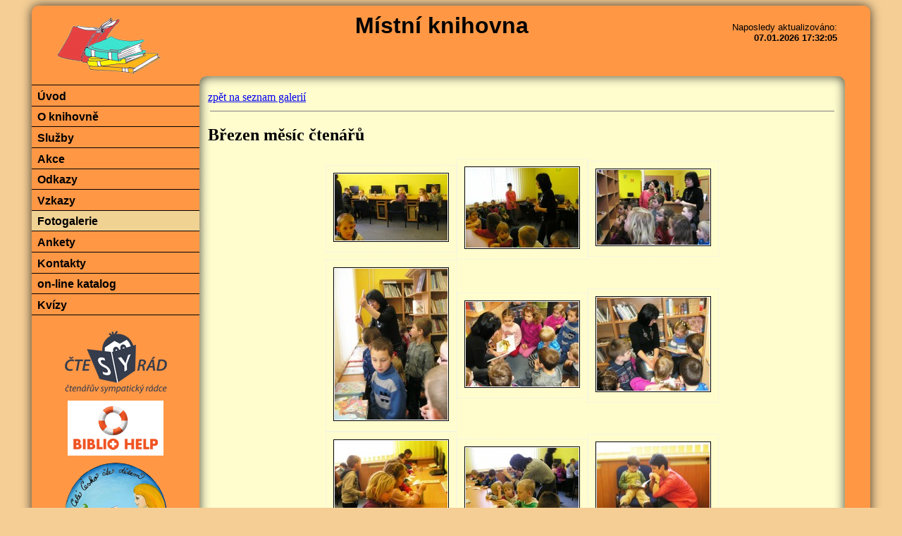

--- FILE ---
content_type: text/html; charset=UTF-8
request_url: https://knihovnapasohlavky.webk.cz/gallery/foto/brezen-mesic-ctenaru/
body_size: 2415
content:
<!DOCTYPE html>
<html lang="cs" dir="ltr">
  <head>
    <meta charset="UTF-8">
    <title>Místní knihovna - Fotogalerie -  Březen měsíc čtenářů</title>
    <meta name="viewport" content="width=device-width, initial-scale=1">
    <link href="/themes/new/default.css" rel="stylesheet" type="text/css" async />
    <link href="/themes/all.css" rel="stylesheet" type="text/css" async />

    <meta name="theme-color" content="#FF9745">
<link href="/themes/new/orange.css" rel="stylesheet" type="text/css" />

    <script>
    function prepnoutTridu(element, trida) {

    if (element.className.match(trida)) {
      element.className = element.className.replace(trida, "");
      element.className = element.className.replace(" ", "");
    }
    else {
      element.className += " " + trida;
    }
  }

  </script>

    <link rel="shortcut icon" href="/themes/new/favicon.ico">
    <script src="https://code.jquery.com/jquery-1.4.4.min.js"></script>

<script>
if (typeof jQuery == 'undefined') {
    document.write(unescape("%3Cscript src='/js/jquery-1.4.4.min.js' type='text/javascript'%3E%3C/script%3E"));
}
</script>



    <link rel="stylesheet" type="text/css" href="/js/fancybox/jquery.fancybox-1.3.4.css" media="screen" async />
<link rel="stylesheet" href="/themes/default/gallery.css" type="text/css" async>
<script type="text/javascript" src="/js/fancybox/jquery.mousewheel-3.0.4.pack.js" ></script>
<script type="text/javascript" src="/js/fancybox/jquery.fancybox-1.3.4.pack.js" ></script>


	<script type="text/javascript">
		$(document).ready(function() {
			$("a[rel=example_group]").fancybox({
				'transitionIn'		: 'none',
				'transitionOut'		: 'none',
				'titlePosition' 	: 'over',
				'showNavArrows'   : true,
				'overlayShow'     : true,
				'overlayOpacity'  : 0.9,
				'overlayColor'    : '#000',
				'centerOnScroll'  : true,
				'titleFormat'		: function(title, currentArray, currentIndex, currentOpts) {
					return '<span id="fancybox-title-over">Fotografie ' + (currentIndex + 1) + ' / ' + currentArray.length + (title.length ? ' &nbsp; ' + title : '') + '</span>';
				}
			});
			$('#fancybox-wrap').bind("contextmenu",function(e){
				return false;
			});
			$('#strankaobsah').bind("contextmenu",function(e){
				return false;
			});
			$('#hlavnipanelvnitrek').bind("contextmenu",function(e){
				return false;
			});
		});

	</script>

  <link rel="stylesheet" href="/grt/grt-cookies-consent.css">

  </head>
  <body class="strednetmava">
      <div id="outpage" class="tmava">
        <header class="tmava">
          <div id="aktualizace">Naposledy aktualizováno: <strong>07.01.2026 17:32:05</strong></div>

          <a href="/"><img src="https://knihovnapasohlavky.webk.cz/themes/new/orange/logo2.png" class="mobile_display_none" alt="Na úvodní stranu" />          <h1>Místní knihovna</h1>	</a>

       </header>
        <div id="inpage" class="tmava">
        <nav class="tmava" id="navigace">
          <button onclick="prepnoutTridu(this.parentNode, 'zobrazit')">≡ <small>Menu</small></button>
          <menu>
             
              <li class="outer1">
                <a href="/pages/uvod.html" target="_self">
                  <span>Úvod
                  </span></a>
              </li> 
              <li class="outer1">
                <a href="/pages/o-knihovne.html" target="_self">
                  <span>O knihovně
                  </span></a>
              </li> 
              <li class="outer1">
                <a href="/pages/sluzby.html" target="_self">
                  <span>Služby
                  </span></a>
              </li> 
              <li class="outer1">
                <a href="/pages/akce.html" target="_self">
                  <span>Akce
                  </span></a>
              </li> 
              <li class="outer1">
                <a href="/links/links.html" target="_self">
                  <span>Odkazy
                  </span></a>
              </li> 
              <li class="outer1">
                <a href="/vzkazy/vzkazy.html" target="_self">
                  <span>Vzkazy
                  </span></a>
              </li> 
              <li class="outer2">
                <a href="/gallery/gallery.html" target="_self">
                  <span>Fotogalerie
                  </span></a>
              </li> 
              <li class="outer1">
                <a href="/poll/poll.html" target="_self">
                  <span>Ankety
                  </span></a>
              </li> 
              <li class="outer1">
                <a href="/pages/kontakty.html" target="_self">
                  <span>Kontakty
                  </span></a>
              </li> 
              <li class="outer1">
                <a href="http://80.90.137.208/katalog/" target="_blank">
                  <span>on-line katalog
                  </span></a>
              </li> 
              <li class="outer1">
                <a href="/kvizy/kvizy.html" target="_self">
                  <span>Kvízy
                  </span></a>
              </li> 
                        </menu>
          <div id="userleftblock">
            <a href="http://www.ctesyrad.cz/" target="_blank" title="Čte sy rád"><img src="/img/ikony/ctesyrad.png" width="145" /></a> 
 <a href="http://www.bibliohelp.cz/" target="_blank" title="Biblio help"><img src="/img/ikony/bibliohelp.png" width="120" style="background-color: #fff; padding:8px" /></a> 
 <a href="http://celeceskoctedetem.cz/" target="_blank" title="Celé Česko čte dětem"><img src="/img/ikony/ceskocte.png" width="145" /></a> 
 <a href="http://www.ptejteseknihovny.cz/" target="_blank" title="Ptejte se knihovny"><img src="/img/ikony/ptejteseknihovny.gif" width="105" /></a> 
 <a href="http://www.dendetskeknihy.cz/" target="_blank" title="Den pro dětskou knihu!!!"><img src="/img/ikony/dendetskeknihy.png" width="145" /></a> 
 <a href="http://www.kamaradkaknihovna.cz/" target="_blank" title="Kamarádka knihovna"><img src="/img/ikony/kamaradka.png" width="145" /></a> 
 <a href="http://www.nocsandersenem.cz/" target="_blank" title="Noc s Andersenem"><img src="/img/ikony/nsa.png" width="145" /></a> 
 <a href="http://www.skipcr.cz/" target="_blank" title="Svaz knihovník&#367; a informa&#269;ních pracovník&#367; &#268;eské republiky"><img src="/img/ikony/skip.gif" style="background-color: #fff; padding:7px" width="120" /></a> 


                        <table class="center navstevy">
              <tr class="stredni-odstin">
                <th colspan="2">Návštěv :
                </th>
              </tr>
              <tr>
                <td class="left">Celkem :</td>
                <td class="right">4302</td>
              </tr>
              <tr>
                <td class="left">Týden :</td>
                <td class="right">14</td>
              </tr>
              <tr>
                <td class="left">Dnes :</td>
                <td class="right">0</td>
              </tr>
                              <tr class="stredni-odstin">
                  <th colspan="2">
                    <a href="/pocitadlo/stat/">podrobnosti</a>
                  </th>
                </tr>
                          </table>
                    </div>

        </nav>
          <div id="main" class="svetla">

            <!--[if lt IE 10]>
            <h1>Aktualizujte svůj webový prohlížeč nebo přejděte na jiný!</h1>
            <![endif]-->



            <p style="text-aling:right;"><a href="../..">zpět na seznam galerií</a></p>
<hr align="center" size="1" width="99%" noshade style="color:black;" />
<h2>Březen měsíc čtenářů</h2>
<p></p>
<table align="center" cellspacing="0" cellpadding="0" style="border:0px;text-aling:center;" class="galerie">

<tr>

   <td align="center" valign="middle">
   <a href="https://knihovnapasohlavky.files.webk.cz/gallery/brezen-mesic-ctenaru/fotos/p1010001.jpg" rel="example_group" title="">
   <img style="border:1px black solid" src="https://knihovnapasohlavky.files.webk.cz/gallery/brezen-mesic-ctenaru/thumb/p1010001160_thumb.jpg" border="0" alt="P1010001" /><div></div></a></td>
   
   <td align="center" valign="middle">
   <a href="https://knihovnapasohlavky.files.webk.cz/gallery/brezen-mesic-ctenaru/fotos/p1010002.jpg" rel="example_group" title="">
   <img style="border:1px black solid" src="https://knihovnapasohlavky.files.webk.cz/gallery/brezen-mesic-ctenaru/thumb/p1010002160_thumb.jpg" border="0" alt="P1010002" /><div></div></a></td>
   
   <td align="center" valign="middle">
   <a href="https://knihovnapasohlavky.files.webk.cz/gallery/brezen-mesic-ctenaru/fotos/p1010005.jpg" rel="example_group" title="">
   <img style="border:1px black solid" src="https://knihovnapasohlavky.files.webk.cz/gallery/brezen-mesic-ctenaru/thumb/p1010005160_thumb.jpg" border="0" alt="P1010005" /><div></div></a></td>
   
</tr>

<tr>

   <td align="center" valign="middle">
   <a href="https://knihovnapasohlavky.files.webk.cz/gallery/brezen-mesic-ctenaru/fotos/p1010007.jpg" rel="example_group" title="">
   <img style="border:1px black solid" src="https://knihovnapasohlavky.files.webk.cz/gallery/brezen-mesic-ctenaru/thumb/p1010007160_thumb.jpg" border="0" alt="P1010007" /><div></div></a></td>
   
   <td align="center" valign="middle">
   <a href="https://knihovnapasohlavky.files.webk.cz/gallery/brezen-mesic-ctenaru/fotos/p1010008.jpg" rel="example_group" title="">
   <img style="border:1px black solid" src="https://knihovnapasohlavky.files.webk.cz/gallery/brezen-mesic-ctenaru/thumb/p1010008160_thumb.jpg" border="0" alt="P1010008" /><div></div></a></td>
   
   <td align="center" valign="middle">
   <a href="https://knihovnapasohlavky.files.webk.cz/gallery/brezen-mesic-ctenaru/fotos/p1010009.jpg" rel="example_group" title="">
   <img style="border:1px black solid" src="https://knihovnapasohlavky.files.webk.cz/gallery/brezen-mesic-ctenaru/thumb/p1010009160_thumb.jpg" border="0" alt="P1010009" /><div></div></a></td>
   
</tr>

<tr>

   <td align="center" valign="middle">
   <a href="https://knihovnapasohlavky.files.webk.cz/gallery/brezen-mesic-ctenaru/fotos/p1010010.jpg" rel="example_group" title="">
   <img style="border:1px black solid" src="https://knihovnapasohlavky.files.webk.cz/gallery/brezen-mesic-ctenaru/thumb/p1010010160_thumb.jpg" border="0" alt="P1010010" /><div></div></a></td>
   
   <td align="center" valign="middle">
   <a href="https://knihovnapasohlavky.files.webk.cz/gallery/brezen-mesic-ctenaru/fotos/p1010012.jpg" rel="example_group" title="">
   <img style="border:1px black solid" src="https://knihovnapasohlavky.files.webk.cz/gallery/brezen-mesic-ctenaru/thumb/p1010012160_thumb.jpg" border="0" alt="P1010012" /><div></div></a></td>
   
   <td align="center" valign="middle">
   <a href="https://knihovnapasohlavky.files.webk.cz/gallery/brezen-mesic-ctenaru/fotos/p1010014.jpg" rel="example_group" title="">
   <img style="border:1px black solid" src="https://knihovnapasohlavky.files.webk.cz/gallery/brezen-mesic-ctenaru/thumb/p1010014160_thumb.jpg" border="0" alt="P1010014" /><div></div></a></td>
   
</tr>

<tr>

   <td align="center" valign="middle">
   <a href="https://knihovnapasohlavky.files.webk.cz/gallery/brezen-mesic-ctenaru/fotos/p1010015.jpg" rel="example_group" title="">
   <img style="border:1px black solid" src="https://knihovnapasohlavky.files.webk.cz/gallery/brezen-mesic-ctenaru/thumb/p1010015160_thumb.jpg" border="0" alt="P1010015" /><div></div></a></td>
   
</tr>

</table>







</div>
        </div>
        <footer class="tmava">
          <span class="iewarn">Aktualizujte prohlížeč! Třeba na Edge, Mozilla Firefox nebo Google Chrome. </span>

          <!--[if lt IE 10]>Aktualizujte prohlížeč! Třeba na Edge, Mozilla Firefox nebo Google Chrome. <![endif]-->
          Provozováno na <a class="webknihovny" href="https://webknihovny.cz/" target="_blank">WebKnihovny.cz</a> | <a href="/admin/login/">Administrace</a>
        </footer>
      </div>

      <script type="text/javascript"><!--
      document.write("<img style=\"display: none;\" src=\"/pocitadlo/index.html?referer=" + escape(top.document.referrer) + "&screenres=" + screen.width + "x" + screen.height + "&colordepth=" + screen.colorDepth + "\" width=\"0\" height=\"0\" alt=\"\" />");
      // --></script><noscript><div><img style="display: none;" src="/pocitadlo/index.html" width="0" height="0" alt="" /></div></noscript>


      <script>
      window.addEventListener("load", function(){
        var h = document.getElementById('navigace').offsetHeight;
        if( h >= 333 ){
          document.getElementById("main").style.minHeight = h.toString() + "px";
        }else{
          document.getElementById("main").style.minHeight = "333px";
        }
      // alert(h.toString() + "px");
      });

    </script>
  </body>
</html>


--- FILE ---
content_type: text/css
request_url: https://knihovnapasohlavky.webk.cz/themes/new/default.css
body_size: -553
content:
menu, header, footer{
  font-family: sans-serif;
}
header a img {
  float: left;
}
header{
  clear: both;
}
.iewarn{
  display: none;
  font-weight: bolder;
  font-size: large;
}
body{font-size: medium;}
#aktualizace, #aktualizace strong{
  font-size: small;
}
header+strong {
  height: 29px;
  display: block;
  margin: 0px auto;
  width: 100%;

}

  nav button {
      border: 0;
      font-size: 28px;
      cursor: pointer;
      display: none;
      padding: 0px 6pt;
      width: 5.5em;
      margin: 1pt 0pt 3pt auto;
  }
  nav button:hover, nav button:focus {
   background: #F5CE96;
}

nav.zobrazit menu, nav.zobrazit #userleftblock {display: block;}

nav menu, nav.zobrazit #userleftblock { display: block; margin: 0px; margin:0px; padding: 0px; }
#userleftblock { text-align: center;  margin-top: 15pt; }
menu li  { display: block;}

.navstevy {
  margin:0 auto;
  width: 9.55em;
  font-size: medium;
}

.left{ text-align: left; }
.right{ text-align: right; }
.logoWebk{ padding: 10pt 0pt;  border: 0; }

.errorMessage {
    display: block;
    margin: 0px auto;
    padding: 5pt 15pt;
    min-width: 100pt;
    max-width: 200pt;
    font-weight: bold;
    -webkit-border-radius: 10px;
    border-radius: 10pt;
    -webkit-box-shadow: 0 0 10px 0 #000;
    box-shadow: 0 0 10px 0 #000;

}

.center{
  text-align: center;
}
.left{
  text-align: left;
}
.right{
  text-align: right;
}

@media screen{
    .svetla, nav a:hover, nav button, .navstevy{
      transition: background-color .2s;
      -webkit-transition: background-color .2s;
    }

    nav .outer1 a, nav .outer2 a{
    text-decoration: none;
    display: block;
    font-size: medium;
    font-weight: bold;
    border-bottom: 1px solid black;
    padding: 5pt 6pt 3pt;
    transition: background-color .6s;
    -webkit-transition: background-color .6s;
    }

  }

    @media screen and (min-width: 999px){

      p {
          margin-block-start: .6em;
          margin-block-end: .6em;
      }

    div#outpage{
      margin: 0px auto;
      border-radius: 10px;
      -webkit-box-shadow: 0px 0px 15px 0px rgba(0,0,0,0.75);
      -moz-box-shadow: 0px 0px 15px 0px rgba(0,0,0,0.75);
      box-shadow: 0px 0px 15px 0px rgba(0,0,0,0.75);
    }
    div#inpage{
      min-height: 100px;
    }
    header{
        text-align: center;
        border-top-right-radius: 10px;
        border-top-left-radius: 10px;
        padding: 0px 1%;
    }
    header #aktualizace{
      width: 200px;
      float : right;
      text-align:right;
      position: relative;
      right: 3%;
      margin-top:2%;
    }
    nav{
      width: 20%;
      float: left;
      margin-top: 1%;
    }
    nav menu a, nav #userleftblock a {
  text-decoration: none;
  display: block;
  font-size: large;
  font-weight: bold;
  padding: 1% 3%;
    }

    #main{
      width: 75%;
      margin-left: 20%;
      border-radius: 10px;
      padding: 1%;
      min-height: 333px;
      -webkit-box-shadow: inset 0px 0px 15px 0px rgba(0,0,0,0.75);
      -moz-box-shadow: inset 0px 0px 15px 0px rgba(0,0,0,0.75);
      box-shadow: inset 0px 0px 15px 0px rgba(0,0,0,0.75);
      overflow: auto;
    }
    footer{
      text-align: center;
      clear: both;
      border-bottom-right-radius: 10px;
      border-bottom-left-radius: 10px;
    }
    H1{
      margin: 0px;
      padding-top: 10px;
    }
    menu{
      border-top: 1px solid black;
    }

  }

  @media screen and (min-width: 1201px){
    div#outpage{
      width: 1190px;
    }
  }
  @media screen and (min-width: 1000px){
    header a img {
      margin-left: 2%;
      margin-top: 1.4%;
    }
    header{
      min-height: 100px;
    }
  }
  @media screen and (max-width: 1201px) and (min-width: 1000px){
    div#outpage{
      width: 100%;
    }
  }
  @media screen and (max-width: 1000px) and (min-width: 375px){
    #inpage nav menu{
      /* column-count: 2; */
      margin-bottom: 5px;
    }
  }
  @media screen and (max-width: 999px){
    *{
      margin:0px;
    }
    div#outpage {
      padding: 0px 1%;
    }
    #main {
      padding: 2% 2% 0px;
    }
    header img {
      width: 48pt;
    }
    nav button {
        display: block;
    }

    nav menu, nav #userleftblock {display: none;}

    nav menu .outer1 a, nav menu .outer2 a {
      font-size: large;
    }

    #main img {
      max-width: 100%;
      object-fit: cover;
      margin: 0px !important;
    }

  }
  @media screen and (max-width: 199px){
    header img {
      width: 100%;
    }
  }

  @media print{

    nav, footer  {
      display:none;
    }
    #main{
      margin: 0px;
      width: 100%;
    }

  }

  @media screen and (-ms-high-contrast: active), (-ms-high-contrast: none) {
     .iewarn{
       display: block;
     }

  }

header a {
    text-decoration: none;
    color: black;
}

--- FILE ---
content_type: text/css
request_url: https://knihovnapasohlavky.webk.cz/themes/all.css
body_size: -1056
content:
/*
#main img{
    width: 100%;
}
*/

.w70center, .w50, .w30, .w50left, .w50right,.w30left, .w50left, .w30right {
    display: block;
    margin: 1%;
    padding: 1%;
    width: 100%;
    height: auto !important;
}
.w70center {
    max-width: 70%;
    margin: 0px auto;
}

.w50, .w50left, .w50right {
    max-width: 45%;
}

.w30, .w30left, .w30right {
    max-width: 28%;
}

.w50left, .w30left {
    float: left;
}

.w50right, .w30right {
    float: right;
}

@media screen and (max-width: 999px) {
    #main img {
	float: none;
    }
}


#fancybox-left-ico {
 left: 20px;
}

#fancybox-right-ico {
 right: 20px;
 left: auto;
}


/* Online katalog */

.knihaObalka {
    text-align: center;
}


  .katalog tr.radek:hover{
  background: #fe3;
  }
  .forreaders{
  max-width: 250px;
  padding: 2px;
  text-align: center;
  float: left;
  margin-right: 50px;
  height: 22px;
  font-weight: bold;
  }
  .autor,.name{
    font-weight: bold;
    clear: left;
    float: left;
    margin-left: 20px;
  }
    .name{
    padding-bottom: 20px;
    text-align: left;
    padding-left: 30px;

  }
    .autor{
    /* width: 280px; */
    padding-top: 20px;
    text-align: left;
    padding-left: 30px;
  }
  #novinky{
  width: 100%;
  margin: 0 auto 0 auto;
  padding: 0px;
  }

  .obalky_cover{
  width: 200px;
  vertical-align: top;
  margin: 2px auto 2px auto;
  padding: 25px 8px;
  float: right;
  }

  .obalky_thumb{
  width: 38px;
  height: 35px;
  vertical-align: middle;
  margin: 0px;
  padding: 0px;
  }
  .obalky_thumb,.obalky_cover{
  text-align: center;
  }
  .obalky_thumb img,.obalky_cover img{
  border: none;
  }

  div#pagination {
    text-align: right;
  }
  div#pagination a, div#pagination strong {
    display: inline-block;
    padding: 5pt 5pt 5pt;
  }
  div#pagination a:hover {
    background: #fe3;
  }


  @media screen and (min-width: 999px){
      #novinky{
        max-width: 666px;
      }
  }
  @media screen and (max-width: 630px){
    .obalky_cover{
    width: 33%;
    margin: 0px 8px;
    padding: 0px;
    }
    .obalky_cover img{
      width: 100%;
    }

    .obalky_thumb{
    width: 38px;
    height: 35px;
    margin: 0px;
    padding: 0px;
    }

  }
  @media screen and (min-width: 630px){
    .novinka p{
      text-indent: 10px;
      margin: 10px;
    }
    .novinka{
      padding: 0px;
      margin: 10px;
    }

  }
  .novinka p{
    text-indent: 20px;
    margin: 20px;
    clear: left;
  }
  .novinka{
    border: 1px black solid;
    min-height: 444px;
  }
  .find{
  background-color: #FFEB33;
  }

/* END online katalog */

--- FILE ---
content_type: text/css
request_url: https://knihovnapasohlavky.webk.cz/themes/new/orange.css
body_size: -1593
content:
nav .outer2 a  {
   background-color: #F0D293;
  }
nav button {
      color: #000;
}
.errorMessage {
    background-color: blue;
  }

@media screen{
  .tmava{
      background-color: #FF9745;
    }
    .stredni-odstin, .strednetmava, .navstevy th, .errorMessage{
      background-color: #F5CE96;
    }
    .svetla, nav a:hover, nav button, .navstevy{
      background-color: #FFFDCE;
    }

    nav .outer1 a, nav .outer2 a{
    color: black;
    }



  }

  @media screen and (min-width: 999px){
    nav menu a, nav #userleftblock a {
      color: black
    }
  }



--- FILE ---
content_type: text/css
request_url: https://knihovnapasohlavky.webk.cz/themes/default/gallery.css
body_size: -1517
content:
.tabulka {
        border-spacing: 0px;
        border-collapse: collapse;
        margin: 15px auto auto auto;
        width:99%;
}
.tabulka td, .tabulka th{
        border-width: 1px 1px 1px 1px;
        padding: 5px 15px 5px 15px;
        border-style: dotted dotted dotted dotted;
        border-color: gray gray gray gray;
}
.tabulka th {
        text-align: left;
}
.tabulka a {
        text-decoration:none;
}
.tabulka a:hover {
        text-decoration:underline;
}
#one{
        width:180px;
}
#thre{
        width:50px;
        text-align: center;
}


table.galerie td a {
background-color: transparent;
display: block;
text-decoration: none;
border: 1px #eee  dotted;
}
table.galerie td a:hover {
background-color: #eee;
display: block;
border: 1px black solid;
}
table.galerie td a img {
margin: 10px 10px 10px 10px;
padding: 1px;
background-color: #fff;
}
table.galerie td{
margin: 0px;
padding: 0px;
}
table.galerie td a span{
  display: block;
}
tr.radek:hover{
background-color: #ccc;
}
